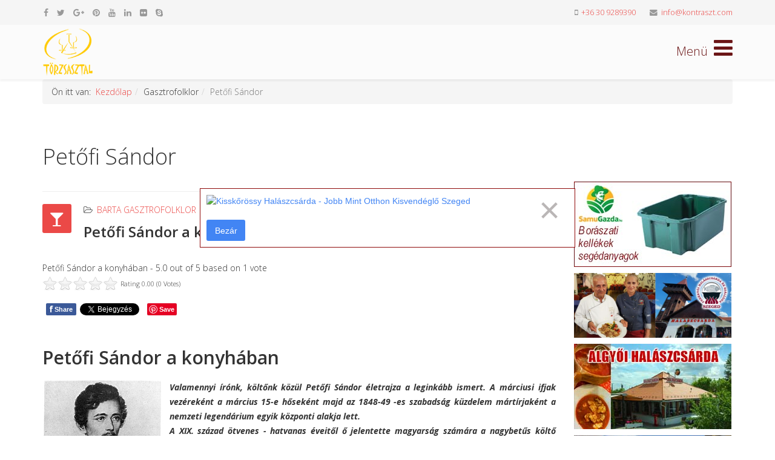

--- FILE ---
content_type: text/html; charset=utf-8
request_url: https://www.torzsasztal.com/gasztrofolklor/petofi-sandor-konyhaban.html
body_size: 14967
content:
<!DOCTYPE html>
<html xmlns="http://www.w3.org/1999/xhtml" xml:lang="hu-hu" lang="hu-hu" dir="ltr">
    <head>
        <meta http-equiv="X-UA-Compatible" content="IE=edge">
        <meta name="viewport" content="width=device-width, initial-scale=1">
                <!-- head -->
        <base href="https://www.torzsasztal.com/gasztrofolklor/petofi-sandor-konyhaban.html" />
	<meta http-equiv="content-type" content="text/html; charset=utf-8" />
	<meta name="keywords" content="Petőfi Sándor a konyhában Barta László" />
	<meta name="author" content="Horváth Zoltán" />
	<meta property="og:image" content="https://www.torzsasztal.com/images/gasztrofolklor/petofi1.jpg" />
	<meta property="og:title" content="Petőfi Sándor a konyhában " />
	<meta property="og:description" content="Petőfi Sándor a konyhában" />
	<meta name="description" content="Petőfi Sándor a konyhában" />
	<meta name="generator" content="Joomla! - Open Source Content Management" />
	<title>Petőfi Sándor</title>
	<link href="/images/favicon.png" rel="shortcut icon" type="image/vnd.microsoft.icon" />
	<link href="/favicon.ico" rel="shortcut icon" type="image/vnd.microsoft.icon" />
	<link href="https://www.torzsasztal.com/component/search/?Itemid=934&amp;format=opensearch" rel="search" title="Keresés Törzsasztal" type="application/opensearchdescription+xml" />
	<link href="/plugins/system/imagesizer/lbscripts/lightbox2/lightbox.css" rel="stylesheet" type="text/css" media="all" />
	<link href="https://www.torzsasztal.com/plugins/content/fastsocialshare/style/style.css" rel="stylesheet" type="text/css" />
	<link href="https://www.torzsasztal.com/media/plg_content_osembed/css/osembed.css?7178aad20a4973a4eef42fc1a0145061" rel="stylesheet" type="text/css" />
	<link href="/plugins/content/extravote/assets/extravote.css" rel="stylesheet" type="text/css" />
	<link href="/media/com_rstbox/css/engagebox.css?e91169df77985cf6020cfa3c330c8e17" rel="stylesheet" type="text/css" />
	<link href="//fonts.googleapis.com/css?family=Open+Sans:300,300italic,regular,italic,600,600italic,700,700italic,800,800italic&amp;subset=latin" rel="stylesheet" type="text/css" />
	<link href="/templates/shaper_helix3/css/bootstrap.min.css" rel="stylesheet" type="text/css" />
	<link href="/templates/shaper_helix3/css/font-awesome.min.css" rel="stylesheet" type="text/css" />
	<link href="/templates/shaper_helix3/css/legacy.css" rel="stylesheet" type="text/css" />
	<link href="/templates/shaper_helix3/css/template.css" rel="stylesheet" type="text/css" />
	<link href="/templates/shaper_helix3/css/presets/preset4.css" rel="stylesheet" type="text/css" class="preset" />
	<link href="/templates/shaper_helix3/css/custom.css" rel="stylesheet" type="text/css" />
	<link href="/templates/shaper_helix3/css/frontend-edit.css" rel="stylesheet" type="text/css" />
	<link href="/plugins/content/al_facebook_comments/assets/css/style.css" rel="stylesheet" type="text/css" />
	<style type="text/css">

		.eb-6 .eb-close:hover {
			color: rgba(184, 9, 9, 1) !important;
		}	
	body{font-family:Open Sans, sans-serif; font-weight:300; }h1{font-family:Open Sans, sans-serif; font-weight:300; }h2{font-family:Open Sans, sans-serif; font-weight:600; }h3{font-family:Open Sans, sans-serif; font-weight:normal; }h4{font-family:Open Sans, sans-serif; font-weight:normal; }h5{font-family:Open Sans, sans-serif; font-weight:800; }h6{font-family:Open Sans, sans-serif; font-weight:800; }#sp-top-bar{ background-color:#f5f5f5;color:#999999; }#sp-bottom{ background-color:#f5f5f5;padding:100px 0px; }
	</style>
	<script type="application/json" class="joomla-script-options new">{"csrf.token":"1be5e9a915da16ab31a4df45457fa324","system.paths":{"root":"","base":""}}</script>
	<script src="/media/jui/js/jquery.min.js?e91169df77985cf6020cfa3c330c8e17" type="text/javascript"></script>
	<script src="/media/jui/js/jquery-noconflict.js?e91169df77985cf6020cfa3c330c8e17" type="text/javascript"></script>
	<script src="/media/jui/js/jquery-migrate.min.js?e91169df77985cf6020cfa3c330c8e17" type="text/javascript"></script>
	<script src="/plugins/system/imagesizer/lbscripts/lightbox2/lightbox.min.js" type="text/javascript"></script>
	<script src="https://www.torzsasztal.com/media/plg_content_osembed/js/osembed.js?7178aad20a4973a4eef42fc1a0145061" type="text/javascript"></script>
	<script src="/plugins/content/extravote/assets/extravote.js" type="text/javascript"></script>
	<script src="http://connect.facebook.net/en_US/all.js#xfbml=1" type="text/javascript"></script>
	<script src="/media/system/js/caption.js?e91169df77985cf6020cfa3c330c8e17" type="text/javascript"></script>
	<script src="/media/system/js/core.js?e91169df77985cf6020cfa3c330c8e17" type="text/javascript"></script>
	<script src="/media/com_rstbox/js/vendor/velocity.js?e91169df77985cf6020cfa3c330c8e17" type="text/javascript"></script>
	<script src="/media/com_rstbox/js/vendor/velocity.ui.js?e91169df77985cf6020cfa3c330c8e17" type="text/javascript"></script>
	<script src="/media/com_rstbox/js/engagebox.js?e91169df77985cf6020cfa3c330c8e17" type="text/javascript"></script>
	<script src="/media/com_rstbox/js/legacy.js?e91169df77985cf6020cfa3c330c8e17" type="text/javascript"></script>
	<script src="/templates/shaper_helix3/js/bootstrap.min.js" type="text/javascript"></script>
	<script src="/templates/shaper_helix3/js/jquery.sticky.js" type="text/javascript"></script>
	<script src="/templates/shaper_helix3/js/main.js" type="text/javascript"></script>
	<script src="/templates/shaper_helix3/js/frontend-edit.js" type="text/javascript"></script>
	<script type="text/javascript">

				var ev_basefolder = '';
				var extravote_text=Array('Your browser does not support AJAX!','Loading','Thank you for voting!','You need to login to rate this item.','You have already rated this item.','(%s Votes)','(%s Vote)','Rating %s ');
			jQuery(function($){ initTooltips(); $("body").on("subform-row-add", initTooltips); function initTooltips (event, container) { container = container || document;$(container).find(".hasTooltip").tooltip({"html": true,"container": "body"});} });jQuery(window).on('load',  function() {
				new JCaption('img.caption');
			});
var sp_preloader = '0';

var sp_gotop = '1';

var sp_offanimation = 'default';

			function responsiveTables(){for(var e=document.querySelectorAll("table"),t=0;t<e.length;t++)if(e[t].scrollWidth>e[t].parentNode.clientWidth&&("div"!=e[t].parentNode.tagName.toLowerCase()||"res-div"!=e[t].parentNode.getAttribute("data-responsive"))){var r=document.createElement("div"),o=e[t].parentNode;r.appendChild(document.createTextNode("Csúsztassa a táblázatot balra ->")),r.appendChild(e[t].cloneNode(!0)),r.setAttribute("style","overflow-x:scroll;"),r.setAttribute("data-responsive","res-div"),o.replaceChild(r,e[t])}else if(e[t].scrollWidth<=e[t].parentNode.clientWidth&&"div"==e[t].parentNode.tagName.toLowerCase()&&"res-div"==e[t].parentNode.getAttribute("data-responsive")){var a=e[t].parentNode,d=a.parentNode;d.replaceChild(e[t].cloneNode(!0),a)}}window.addEventListener("resize",function(){responsiveTables()}),document.onreadystatechange=function(){"complete"==document.readyState&&responsiveTables()};
			
	</script>
	<meta property="og:image" content="http://www.torzsasztal.com///assets.pinterest.com/images/pidgets/pinit_fg_en_rect_red_20.png"/>
<meta property="og:url" content="https://www.torzsasztal.com/gasztrofolklor/petofi-sandor-konyhaban.html"/>
<meta property="og:title" content="Petőfi S&aacute;ndor a konyh&aacute;ban "/>
	<meta property="og:url" content="https://www.torzsasztal.com/gasztrofolklor/petofi-sandor-konyhaban.html" />
	<meta property="og:type" content="article" />
	<meta property="og:title" content="Petőfi Sándor a konyhában " />
	<meta property="og:description" content="Petőfi Sándor a konyhában Valamennyi írónk, költőnk közül Petőfi Sándor életrajza a leginkább ismert. A márciusi ifjak vezéreként a március 15-e hőseként m..." />
	<meta property="og:locale" content="en_US"/>
<meta property="og:site_name" content=""/>
<meta property="fb:admins" content=""/>
<meta property="fb:app_id" content=""/>

        <meta name="theme-color" content="#7B241C">


<!-- Google tag (gtag.js) -->
<script async src="https://www.googletagmanager.com/gtag/js?id=G-XY9G8XWEPV"></script>
<script>
  window.dataLayer = window.dataLayer || [];
  function gtag(){dataLayer.push(arguments);}
  gtag('js', new Date());

  gtag('config', 'G-XY9G8XWEPV');
</script>

    </head>

    <body class="site com-content view-article no-layout no-task itemid-934 hu-hu ltr  sticky-header layout-fluid off-canvas-menu-init">

        <div class="body-wrapper">
            <div class="body-innerwrapper">
                <section id="sp-top-bar"><div class="container"><div class="row"><div id="sp-top1" class="col-xs-12 col-sm-6 col-md-6"><div class="sp-column "><ul class="social-icons"><li><a target="_blank" href="https://www.facebook.com/BoraszatiGasztronomiaiMagazin/" aria-label="facebook"><i class="fa fa-facebook"></i></a></li><li><a target="_blank" href="https://twitter.com/kontraszt?lang=hu" aria-label="twitter"><i class="fa fa-twitter"></i></a></li><li><a target="_blank" href="https://plus.google.com/u/0/107477638944422812131" aria-label="google plus"><i class="fa fa-google-plus"></i></a></li><li><a target="_blank" href="https://hu.pinterest.com/kontraszt0/" aria-label="pinterest"><i class="fa fa-pinterest"></i></a></li><li><a target="_blank" href="https://www.youtube.com/user/kontraszt" aria-label="youtube"><i class="fa fa-youtube"></i></a></li><li><a target="_blank" href="https://www.linkedin.com/in/horv%C3%A1th-zolt%C3%A1n-239a971b/" aria-label="linkedin"><i class="fa fa-linkedin"></i></a></li><li><a target="_blank" href="https://www.flickr.com/photos/kontraszt/albums" aria-label="flickr"><i class="fa fa-flickr"></i></a></li><li><a href="skype:horvath65?chat" aria-label="skype"><i class="fa fa-skype"></i></a></li><li><a target="_blank" href="/fa-heart"><i class="fa fa"></i></a></li></ul></div></div><div id="sp-top2" class="col-xs-12 col-sm-6 col-md-6"><div class="sp-column "><ul class="sp-contact-info"><li class="sp-contact-mobile"><i class="fa fa-mobile" aria-hidden="true"></i> <a href="tel:+36309289390">+36 30 9289390</a></li><li class="sp-contact-email"><i class="fa fa-envelope" aria-hidden="true"></i> <a href="mailto:info@kontraszt.com">info@kontraszt.com</a></li></ul></div></div></div></div></section><header id="sp-header"><div class="container"><div class="row"><div id="sp-logo" class="col-xs-8 col-sm-3 col-md-3"><div class="sp-column "><div class="logo"><a href="/"><img class="sp-default-logo hidden-xs" src="/images/logo.png" alt="Törzsasztal"><img class="sp-default-logo visible-xs" src="/images/logo.png" alt="Törzsasztal"></a></div></div></div><div id="sp-menu" class="col-xs-4 col-sm-9 col-md-9"><div class="sp-column ">			<a id="offcanvas-toggler" aria-label="Helix Megamenu Options" href="#"><i class="fa fa-bars" title="Helix Megamenu Options"></i></a>
		</div></div></div></div></header><section id="sp-page-title"><div class="container"><div class="row"><div id="sp-title" class="col-sm-12 col-md-12"><div class="sp-column "><div class="sp-module "><div class="sp-module-content">
<ol class="breadcrumb">
	<span>Ön itt van: &#160;</span><li><a href="/" class="pathway">Kezdőlap</a></li><li>Gasztrofolklor</li><li class="active">Petőfi Sándor</li></ol>
</div></div></div></div></div></div></section><section id="sp-main-body"><div class="container"><div class="row"><div id="sp-component" class="col-sm-9 col-md-9"><div class="sp-column "><div id="system-message-container">
	</div>
<article class="item item-page" itemscope itemtype="http://schema.org/Article">
	<meta itemprop="inLanguage" content="hu-HU" />
		<div class="page-header">
		<h1> Petőfi Sándor </h1>
	</div>
	
	

	<div class="entry-header has-post-format">
		<span class="post-format"><i class="fa fa-glass"></i></span>
						<dl class="article-info">

		
			<dt class="article-info-term"></dt>	
				
			
			
							<dd class="category-name">
	<i class="fa fa-folder-open-o"></i>
				<a href="/gasztrofolklor/gasztronomiai-lexikon.html" itemprop="genre" data-toggle="tooltip" title="Cikk-kategória">Barta gasztrofolklor</a>	</dd>			
			
			
		
					
			
							<dd class="hits">
	<span class="fa fa-eye"></span>
	<meta itemprop="interactionCount" content="UserPageVisits:10166" />
	Találatok: 10166</dd>					
		

	</dl>
		
					<h2 itemprop="name">
									Petőfi Sándor a konyhában 							</h2>
												</div>

					
	
	<div class='richsnippetsvote'>
							<div itemscope itemtype='http://schema.org/Article'>
								<span itemprop='name'>Petőfi Sándor a konyhában </span> - <span itemprop='aggregateRating' itemscope itemtype='http://schema.org/AggregateRating'><span itemprop='ratingValue'>5.0</span> out of 
									<span itemprop='bestRating'>5</span>
								based on 
									<span itemprop='ratingCount'>1</span> vote</span> 
							</div>
						</div>

<div class="size-1 extravote">
  <span class="extravote-stars">
	<span id="rating_574_0" class="current-rating" style="width:0%;"></span>
      <span class="extravote-star"><a href="javascript:void(null)" onclick="javascript:JVXVote(574,0.5,0,0,'0',1,1,1);" title="0.5 out of 5" class="ev-5-stars">1</a></span>
      <span class="extravote-star"><a href="javascript:void(null)" onclick="javascript:JVXVote(574,1,0,0,'0',1,1,1);" title="1 out of 5" class="ev-10-stars">1</a></span>
      <span class="extravote-star"><a href="javascript:void(null)" onclick="javascript:JVXVote(574,1.5,0,0,'0',1,1,1);" title="1.5 out of 5" class="ev-15-stars">1</a></span>
      <span class="extravote-star"><a href="javascript:void(null)" onclick="javascript:JVXVote(574,2,0,0,'0',1,1,1);" title="2 out of 5" class="ev-20-stars">1</a></span>
      <span class="extravote-star"><a href="javascript:void(null)" onclick="javascript:JVXVote(574,2.5,0,0,'0',1,1,1);" title="2.5 out of 5" class="ev-25-stars">1</a></span>
      <span class="extravote-star"><a href="javascript:void(null)" onclick="javascript:JVXVote(574,3,0,0,'0',1,1,1);" title="3 out of 5" class="ev-30-stars">1</a></span>
      <span class="extravote-star"><a href="javascript:void(null)" onclick="javascript:JVXVote(574,3.5,0,0,'0',1,1,1);" title="3.5 out of 5" class="ev-35-stars">1</a></span>
      <span class="extravote-star"><a href="javascript:void(null)" onclick="javascript:JVXVote(574,4,0,0,'0',1,1,1);" title="4 out of 5" class="ev-40-stars">1</a></span>
      <span class="extravote-star"><a href="javascript:void(null)" onclick="javascript:JVXVote(574,4.5,0,0,'0',1,1,1);" title="4.5 out of 5" class="ev-45-stars">1</a></span>
      <span class="extravote-star"><a href="javascript:void(null)" onclick="javascript:JVXVote(574,5,0,0,'0',1,1,1);" title="5 out of 5" class="ev-50-stars">1</a></span>
  </span>
  <span class="extravote-info" id="extravote_574_0">Rating 0.00 (0 Votes)</span>
</div>
<div class="content_rating">
			<p class="unseen element-invisible" itemprop="aggregateRating" itemscope itemtype="https://schema.org/AggregateRating">
			Olvasóink értékelése:&#160;<span itemprop="ratingValue">5</span>&#160;/&#160;<span itemprop="bestRating">5</span>			<meta itemprop="ratingCount" content="1" />
			<meta itemprop="worstRating" content="1" />
		</p>
		<img src="/media/system/images/rating_star.png" alt="Csillag aktív" /><img src="/media/system/images/rating_star.png" alt="Csillag aktív" /><img src="/media/system/images/rating_star.png" alt="Csillag aktív" /><img src="/media/system/images/rating_star.png" alt="Csillag aktív" /><img src="/media/system/images/rating_star.png" alt="Csillag aktív" /></div>
<form method="post" action="https://www.torzsasztal.com/gasztrofolklor/petofi-sandor-konyhaban.html?hitcount=0" class="form-inline">
	<span class="content_vote">
		<label class="unseen element-invisible" for="content_vote_574">Kérjük, értékelje</label>
		<select id="content_vote_574" name="user_rating">
	<option value="1">1 &eacute;rt&eacute;kel&eacute;se</option>
	<option value="2">2 &eacute;rt&eacute;kel&eacute;se</option>
	<option value="3">3 &eacute;rt&eacute;kel&eacute;se</option>
	<option value="4">4 &eacute;rt&eacute;kel&eacute;se</option>
	<option value="5" selected="selected">5 &eacute;rt&eacute;kel&eacute;se</option>
</select>
		&#160;<input class="btn btn-mini" type="submit" name="submit_vote" value="Értékelés" />
		<input type="hidden" name="task" value="article.vote" />
		<input type="hidden" name="hitcount" value="0" />
		<input type="hidden" name="url" value="https://www.torzsasztal.com/gasztrofolklor/petofi-sandor-konyhaban.html?hitcount=0" />
		<input type="hidden" name="1be5e9a915da16ab31a4df45457fa324" value="1" />	</span>
</form>
				
	
			<div itemprop="articleBody">
		<div class="fastsocialshare_container fastsocialshare-align-left"><div class="fastsocialshare-subcontainer"><div class="fastsocialshare-share-fbl button_count">						<div id="fb-root"></div>
						<script>
						var loadAsyncDeferredFacebook = function() {
							(function(d, s, id) {
							  var js, fjs = d.getElementsByTagName(s)[0];
							  if (d.getElementById(id)) return;
							  js = d.createElement(s); js.id = id;
							  js.src = "//connect.facebook.net/hu_HU/sdk.js#xfbml=1&version=v2.5";
							  fjs.parentNode.insertBefore(js, fjs);
							}(document, 'script', 'facebook-jssdk'));
						}

				  		if (window.addEventListener)
							window.addEventListener("load", loadAsyncDeferredFacebook, false);
						else if (window.attachEvent)
							window.attachEvent("onload", loadAsyncDeferredFacebook);
						else
					  		window.onload = loadAsyncDeferredFacebook;
						</script>
				<div class="fb-like"
					data-href="https://www.torzsasztal.com/gasztrofolklor/petofi-sandor-konyhaban.html"
					data-layout="button_count"
                	data-width="100"
					data-action="like"
					data-show-faces="true"
					data-share="false">
				</div></div><div class="fastsocialshare-share-fbsh">
    					<a style="background-color:#3B5998; color:#FFFFFF !important;" onclick="window.open('https://www.facebook.com/sharer/sharer.php?u=https%3A%2F%2Fwww.torzsasztal.com%2Fgasztrofolklor%2Fpetofi-sandor-konyhaban.html','fbshare','width=480,height=100')" href="javascript:void(0)"><span>f</span><span>Share</span></a>
    					
						</div><div class="fastsocialshare-share-tw">
						<a href="https://twitter.com/share" class="twitter-share-button"  data-text="Petőfi S&aacute;ndor a konyh&aacute;ban " data-count="horizontal" data-via="" data-url="https://www.torzsasztal.com/gasztrofolklor/petofi-sandor-konyhaban.html" data-lang="hu">Tweet</a>
						</div>
						<script>
							var loadAsyncDeferredTwitter =  function() {
	            						var d = document;
	            						var s = 'script';
	            						var id = 'twitter-wjs';
					            		var js,fjs=d.getElementsByTagName(s)[0],p=/^http:/.test(d.location)?'http':'https';if(!d.getElementById(id)){
						        		js=d.createElement(s);js.id=id;js.src=p+'://platform.twitter.com/widgets.js';fjs.parentNode.insertBefore(js,fjs);}
					        		}
						
							if (window.addEventListener)
								window.addEventListener("load", loadAsyncDeferredTwitter, false);
							else if (window.attachEvent)
								window.attachEvent("onload", loadAsyncDeferredTwitter);
							else
								window.onload = loadAsyncDeferredTwitter;
						</script><div class="fastsocialshare-share-lin">
						<script type="text/javascript">
							var loadAsyncDeferredLinkedin =  function() {
								var po = document.createElement('script');
								po.type = 'text/javascript';
								po.async = true;
								po.src = 'https://platform.linkedin.com/in.js';
								po.innerHTML = 'lang: hu_HU';
								var s = document.getElementsByTagName('script')[0];
								s.parentNode.insertBefore(po, s);
							};
		
							 if (window.addEventListener)
							  window.addEventListener("load", loadAsyncDeferredLinkedin, false);
							else if (window.attachEvent)
							  window.attachEvent("onload", loadAsyncDeferredLinkedin);
							else
							  window.onload = loadAsyncDeferredLinkedin;
						</script>
						<script type="in/share" data-url="https://www.torzsasztal.com/gasztrofolklor/petofi-sandor-konyhaban.html" data-counter="right"></script>
						</div><div class="fastsocialshare-share-pinterest">
						<a href="//www.pinterest.com/pin/create/button/" data-pin-do="buttonBookmark"  data-pin-color="red"><img src="//assets.pinterest.com/images/pidgets/pinit_fg_en_rect_red_20.png" alt="Pin It" /></a>
						<script type="text/javascript">
							(function (w, d, load) {
							 var script, 
							 first = d.getElementsByTagName('SCRIPT')[0],  
							 n = load.length, 
							 i = 0,
							 go = function () {
							   for (i = 0; i < n; i = i + 1) {
							     script = d.createElement('SCRIPT');
							     script.type = 'text/javascript';
							     script.async = true;
							     script.src = load[i];
							     first.parentNode.insertBefore(script, first);
							   }
							 }
							 if (w.attachEvent) {
							   w.attachEvent('onload', go);
							 } else {
							   w.addEventListener('load', go, false);
							 }
							}(window, document, 
							 ['//assets.pinterest.com/js/pinit.js']
							));    
							</script>
						</div></div></div><h2>Petőfi Sándor a konyhában</h2>
<div style="text-align: justify;"><img class="imageleft1" style="margin-right: 10px; margin-bottom: 10px; float: left;" src="/images/gasztrofolklor/petofi1.jpg" alt="Petőfi Sándor, a márciusi ifjak vezére és a gasztronómia" width="200" height="160" /><em><strong>Valamennyi írónk, költőnk közül Petőfi Sándor életrajza a leginkább ismert. A márciusi ifjak vezéreként a március 15-e hőseként majd az 1848-49 -es szabadság küzdelem mártírjaként a nemzeti legendárium egyik központi alakja lett.</strong></em><br /><em><strong>A XIX. század&nbsp;ötvenes - hatvanas éveitől ő jelentette magyarság számára&nbsp;a nagybetűs költő fogalmát. Élete legalább annyira kultusz tárgya lett, mint költészete.</strong></em><br /><em><strong>Nagyjaink közül alig akad olyan, aki közömbös lenne kora gasztronómiája, vendéglátási kultúrája iránt.</strong></em></div>
<div style="text-align: justify;">&nbsp;</div>
<div>&nbsp;</div>
<div>&nbsp;</div>
 
<div class="video-container"><iframe src="https://www.youtube.com/embed/ENYWnhLT7ho" width="560" height="315" allowfullscreen="allowfullscreen" allow="accelerometer; autoplay; encrypted-media; gyroscope; picture-in-picture"></iframe></div>
<div style="text-align: justify;">&nbsp;</div>
<div style="text-align: justify;">Petőfit nem emlegetik a nagy innyencek között, de számos versében van említés ételről, italról, és étkezésről. Idézzük fel az ironikus, kicsit csipkelődő, kritikus szemű, jobbító szándékú tollforgatót, akinek mindenről megvolt a sajátos véleménye.<br />"Úti jegyzetek" című prózájában számos gasztronómiai témájú érdekességet találunk. Sok közötte olyan, hogy akár a ma vendéglátásáról is szólhatna. Nem olvasni olyan Petőfi életrajzot, amelyik, mint Főzőkanál Forgatót említené a költőt.<br />Ám erről is van adat. "Főztem kukoricagombócokat közlegénytársaim számára" Írja egy helyen katonáskodása idejéből.<br />Érdekes hogyan von párhuzamot, két egymástól témájában is nagyon különböző, számára elviselhetetlen között. <br />"Ha kritikusok nem volnának a világon, legjobban utálnám a tejfölös tormamártást, de így azoké az elsőség, s csak második helyet Foglal a tejfölös torma." <br />
<div>&nbsp;</div>
<div style="text-align: justify;">Soraiból az is kiderül, hogy Fölöttébb kedvelte a cigány muzsikát.<br />Így például a Fülek - Várgede - Hajnácskő vonalon, a fürdőben Csomai Jóska bandája Csermák és Lavotta dalokkal gyönyörködtették uzsonna idején. Ott halotta először az abban az időben és arrafelé annyira népszerű, úgynevezett Karancsalji nótát. <br />Különleges és szellemes, amit a Füleki kocsmáról megjegyzésre méltónak talál. Fülek sokáig volt a török kezében. "Ha naponként abból a borból kellett volna inniok, amelyet én itt a kocsmában ittam, fogadom, száz évvel korábban szabadult volna meg tőlük Fülek."<br />Kerényi Frigyeshez írott "Úti levelei" is igen tanulságosak kulináris és gasztronómia történeti szempontból is.<br />1847. május 13-án Füzesabonyban a következő kemény figyelmeztetést vetette papírra. "Szeretőmet, a franciákat, a túrós tésztát, és a rónaságot fülem hallatára ne gyalázza senki."<br />Nem éppen szívderítő sorokkal emlékezett meg a vidéki vendéglátásról.<br />"Ha az alföldön utazik az ember a sáron kívül még a korcsmárosokkal is, meggyűl a baja, Classicus nép az a magyar korcsmáros barátom.<br />Fizetned kell, hogy szóljon hozzád egy - két szót, enni pedig fizetségért sem ád. Nem a! Ha kérsz tőle valamit, azt mondja, hogy nincs, vagy ő biz ezért nem rak tüzet.<br />Így jártam Bihar megye két helységében Okányban és Kőrösladányban. Ettem is nem is, azt adtak, ami nekik tetszett, nem amit kértem, s azt is úgy tették elém, mintha Isten irgalmából adnák.<br />De nem bosszankodom, sőt jólesett, mert ebből is láttam, hogy a magyar restell szolgálni, hogy nem termett szolgálatra, az angyalát is!"<br />Később júliusban Királyhelmecen is rosszul járt a korcsmában.<br />Kocsisa kenyere és szalonnája adott éhségére enyhülést, mert ott csak innivalót tartottak az utasoknak.<br />Lesújtó volt a véleménye a beregszászi korcsmárosokról is.<br />Egyik - másik kritikája, azóta sem orvoslódott. A ma vendéglátósát vette célba tegnap? <br />Tállya és Mád környékén járva így fogalmazta meg a magyar bor dicséretét. "E városban, e-hegyeken laknak az öröm istenei, innen küldik szét a világba apostolaikat, a palackba zárt aranyszínű lángokat, hogy prédikálják a népeknek, miszerint-e föld nem a siralom völgye, mint a vallás tartja.<br />Különösen megkapó az az öngúny, amely Koltón 1847. szeptember 15-én kelt levelében olvasható. "Házasságom első éjét Nagybányán töltöttük a Fogadóban, nemhiába vagyok a csárdák költője". <br />Kedves ételeit a költői írásai mellett a rá vonatkozó visszaemlékezések is hitelesítik. Így például Farkas Balázs emlékezett meg Petőfivel 1849. március 26-án, Bánffyhunyadon történt találkozásuk kapcsán arról, hogy mindketten jó étvággyal több adag rostélyost ettek meg hagymával.<br />A költőnek a rostélyoshoz való jó viszonyát Egressy Béni is felemlíti megemlékezéseiben. Líránk és szabadságharcunk lánglelkű költőjéről sokan és sok helyen jegyezték fel, hogy az egyszerű, inkább népies ételeket kedvelte.<br />Ezt bizonyítja néhány ritkán idézett hiteles adat is. Deák Kálmán írta meg, a költő 1846 szeptemberi Szatmáron történt látogatásáról, <br />"sokszor Petőfi állapította meg az étlapot.<br />Legkedveltebb eledele a gulyás és a túrós csusza volt. Sokszor még reggelire is gulyást főzetett. De azért a kávét is megitta, az aludttejet pedig nagyon szerette. Más forrásokból ismerjük, hogy szívesen fogyasztotta a paprikás csirkét, viszont mint már szóltam róla utálta a tejfölös tormát.<br /><br />Leginkább a hasonló gondolkodásúak, barátok, írótársak társaságában szeretett vendéglőben étkezni. Bort mindig jó ízűen, de rendkívül mértékletesen fogyasztott. Ételeit az egyszerű természetes, házias konyhák készítményeiből válogatta.</div>
</div>
<div style="text-align: justify;">&nbsp;</div>
<div style="text-align: justify;">Barta László</div>
<div style="text-align: justify;">
<p><strong>Barta László gasztronómiai előadásainak irodalmi forrásjegyzéke:</strong></p>
<p>Draveczky Balázs: Történetek terített asztalokról és környékükről<br />Draveczky Balázs: Újabb történetek terített asztalokról és környékükről<br />Váncsa István szakácskönyve<br />Magyar Elek: Az ínyesmester nagy szakácskönyve<br />Kövi Pál: Erdélyi lakoma<br />Csemer Géza: Cigányok főztje<br />Láng György: Klasszikus magyar konyha</p>
</div><div class="fastsocialshare_container fastsocialshare-align-left"><div class="fastsocialshare-subcontainer"><div class="fastsocialshare-share-fbl button_count">						<div id="fb-root"></div>
						<script>
						var loadAsyncDeferredFacebook = function() {
							(function(d, s, id) {
							  var js, fjs = d.getElementsByTagName(s)[0];
							  if (d.getElementById(id)) return;
							  js = d.createElement(s); js.id = id;
							  js.src = "//connect.facebook.net/hu_HU/sdk.js#xfbml=1&version=v2.5";
							  fjs.parentNode.insertBefore(js, fjs);
							}(document, 'script', 'facebook-jssdk'));
						}

				  		if (window.addEventListener)
							window.addEventListener("load", loadAsyncDeferredFacebook, false);
						else if (window.attachEvent)
							window.attachEvent("onload", loadAsyncDeferredFacebook);
						else
					  		window.onload = loadAsyncDeferredFacebook;
						</script>
				<div class="fb-like"
					data-href="https://www.torzsasztal.com/gasztrofolklor/petofi-sandor-konyhaban.html"
					data-layout="button_count"
                	data-width="100"
					data-action="like"
					data-show-faces="true"
					data-share="false">
				</div></div><div class="fastsocialshare-share-fbsh">
    					<a style="background-color:#3B5998; color:#FFFFFF !important;" onclick="window.open('https://www.facebook.com/sharer/sharer.php?u=https%3A%2F%2Fwww.torzsasztal.com%2Fgasztrofolklor%2Fpetofi-sandor-konyhaban.html','fbshare','width=480,height=100')" href="javascript:void(0)"><span>f</span><span>Share</span></a>
    					
						</div><div class="fastsocialshare-share-tw">
						<a href="https://twitter.com/share" class="twitter-share-button"  data-text="Petőfi S&aacute;ndor a konyh&aacute;ban " data-count="horizontal" data-via="" data-url="https://www.torzsasztal.com/gasztrofolklor/petofi-sandor-konyhaban.html" data-lang="hu">Tweet</a>
						</div>
						<script>
							var loadAsyncDeferredTwitter =  function() {
	            						var d = document;
	            						var s = 'script';
	            						var id = 'twitter-wjs';
					            		var js,fjs=d.getElementsByTagName(s)[0],p=/^http:/.test(d.location)?'http':'https';if(!d.getElementById(id)){
						        		js=d.createElement(s);js.id=id;js.src=p+'://platform.twitter.com/widgets.js';fjs.parentNode.insertBefore(js,fjs);}
					        		}
						
							if (window.addEventListener)
								window.addEventListener("load", loadAsyncDeferredTwitter, false);
							else if (window.attachEvent)
								window.attachEvent("onload", loadAsyncDeferredTwitter);
							else
								window.onload = loadAsyncDeferredTwitter;
						</script><div class="fastsocialshare-share-lin">
						<script type="text/javascript">
							var loadAsyncDeferredLinkedin =  function() {
								var po = document.createElement('script');
								po.type = 'text/javascript';
								po.async = true;
								po.src = 'https://platform.linkedin.com/in.js';
								po.innerHTML = 'lang: hu_HU';
								var s = document.getElementsByTagName('script')[0];
								s.parentNode.insertBefore(po, s);
							};
		
							 if (window.addEventListener)
							  window.addEventListener("load", loadAsyncDeferredLinkedin, false);
							else if (window.attachEvent)
							  window.attachEvent("onload", loadAsyncDeferredLinkedin);
							else
							  window.onload = loadAsyncDeferredLinkedin;
						</script>
						<script type="in/share" data-url="https://www.torzsasztal.com/gasztrofolklor/petofi-sandor-konyhaban.html" data-counter="right"></script>
						</div><div class="fastsocialshare-share-pinterest">
						<a href="//www.pinterest.com/pin/create/button/" data-pin-do="buttonBookmark"  data-pin-color="red"><img src="//assets.pinterest.com/images/pidgets/pinit_fg_en_rect_red_20.png" alt="Pin It" /></a>
						<script type="text/javascript">
							(function (w, d, load) {
							 var script, 
							 first = d.getElementsByTagName('SCRIPT')[0],  
							 n = load.length, 
							 i = 0,
							 go = function () {
							   for (i = 0; i < n; i = i + 1) {
							     script = d.createElement('SCRIPT');
							     script.type = 'text/javascript';
							     script.async = true;
							     script.src = load[i];
							     first.parentNode.insertBefore(script, first);
							   }
							 }
							 if (w.attachEvent) {
							   w.attachEvent('onload', go);
							 } else {
							   w.addEventListener('load', go, false);
							 }
							}(window, document, 
							 ['//assets.pinterest.com/js/pinit.js']
							));    
							</script>
						</div></div></div><div id="fb-root"></div><script>(function(d, s, id) {
var js, fjs = d.getElementsByTagName(s)[0];
if (d.getElementById(id)) return;
js = d.createElement(s); js.id = id;
js.src = "//connect.facebook.net/en_US/all.js#xfbml=1&appId=";
fjs.parentNode.insertBefore(js, fjs);
}(document, 'script', 'facebook-jssdk'));</script><div class="al_comments_container"><div class="al_comments_box"><fb:comments href="https://www.torzsasztal.com/gasztrofolklor/petofi-sandor-konyhaban.html" num_posts="10" width="550" colorscheme="light"></fb:comments></div><div id="al_link20" style="font-size:9px;"><a href="http://www.alexlopezit.com/facebook-comments-plugin-for-joomla" title="Facebook Social Comments"><strong>Facebook Social Comments</strong></a></div></div>	</div>
<div class="hirdetes">
<script async src="//pagead2.googlesyndication.com/pagead/js/adsbygoogle.js"></script>
<ins class="adsbygoogle"
     style="display:block"
     data-ad-format="autorelaxed"
     data-ad-client="ca-pub-4400937752181474"
     data-ad-slot="4975757606"></ins>
<script>
     (adsbygoogle = window.adsbygoogle || []).push({});
</script>
</div>
	
						<div class="tags">
	    <span>Tags: </span>
																	<a href="/component/tags/tag/petofi-sandor.html" class="" rel="tag">Petőfi Sándor</a>,																				<a href="/component/tags/tag/uti-jegyzetek.html" class="" rel="tag">Úti jegyzetek</a>						</div>
	
	<ul class="pager pagenav">
	<li class="previous">
		<a class="hasTooltip" title="Jókai Mór és a gasztronómia" aria-label="Előző cikk: Jókai Mór és a gasztronómia" href="/barta-gasztrofolklor/jokai-mor-gasztronomia.html" rel="prev">
			<span class="icon-chevron-left" aria-hidden="true"></span> <span aria-hidden="true">Előző</span>		</a>
	</li>
	<li class="next">
		<a class="hasTooltip" title="A tarhonya a magyar konyhában" aria-label="Következő cikk: A tarhonya a magyar konyhában" href="/barta-gasztrofolklor/tarhonya.html" rel="next">
			<span aria-hidden="true">Tovább</span> <span class="icon-chevron-right" aria-hidden="true"></span>		</a>
	</li>
</ul>
				
	
	
			<div class="article-footer-wrap">
			<div class="article-footer-top">
					<dd class="post_rating" id="post_vote_574">
		Rating: <div class="voting-symbol sp-rating">
			<span class="star active" data-number="5"></span><span class="star active" data-number="4"></span><span class="star active" data-number="3"></span><span class="star active" data-number="2"></span><span class="star active" data-number="1"></span>		</div>
		<span class="ajax-loader fa fa-spinner fa-spin"></span>
		<span class="voting-result">( 1 Rating )</span>
</dd>
				














			</div>
			<div id="sp-comments"></div>		</div>
	
</article></div></div><div id="sp-right" class="col-sm-3 col-md-3"><div class="sp-column class2"><div class="sp-module "><div class="sp-module-content">

<div class="custom"  >
	<p>&nbsp;</p>
<div class="fb-page" data-href="https://www.facebook.com/BoraszatiGasztronomiaiMagazin/" data-width="260" data-small-header="false" data-adapt-container-width="true" data-hide-cover="false" data-show-facepile="true">
<blockquote class="fb-xfbml-parse-ignore" cite="https://www.facebook.com/BoraszatiGasztronomiaiMagazin/"><a href="https://www.facebook.com/BoraszatiGasztronomiaiMagazin/">Borászati és Gasztronómiai Magazin</a></blockquote>
</div></div>
</div></div><div class="sp-module "><div class="sp-module-content">

<div class="custom"  >
	<p><a href="https://samugazda.hu/boraszat"><img src="/images/bannerek-2021/samugazda-boraszati-banner.jpg" alt="samugazda boraszati banner" width="260" height="141" /></a></p>
<p><a href="http://www.fehertoihalaszcsarda.hu/"><img src="/images/bannerek-2021/fehertoi-halaszcsarda.jpg" alt="Fehértói Halászcsárda" width="260" height="141" /></a></p>
<p><a href="https://www.algyoihalaszcsarda.hu/"><img src="/images/bannerek-2021/algyoi-halaszcsarda.jpg" alt="Algyői Halászcsárda" width="260" height="141" /></a></p>
<p><a href="https://www.jobbmintotthonkisvendeglo.hu/"><img src="/images/bannerek-2021/jobb-mint-otthon.jpg" alt="Jobb Miint Otthon Kisvendéglő és Halászcsárda Szeged" /></a></p>
<p><a href="http://www.kiskorossyhalaszcsarda.hu/"><img src="/images/bannerek-2021/kiskorossy-halaszcsarda-szeged.jpg" alt="Kiskőrössy Halászcsárda Szeged" /></a></p>
<p><a href="http://www.illespanzio-vadaszetterem.hu/"><img src="/images/bannerek-2021/stuszi-vadasz-etterem-szeged.jpg" alt="Stüszi Vadász Étterem Szeged" /></a></p>
<p><a href="https://aranyhaletterem-szeged.hu/"><img src="/images/bannerek-2021/aranyhal-etterem.jpg" alt="Stüszi Vadász Étterem Szeged" /></a></p>
<p><a href="https://www.sotarto-halaszcsarda.hu/"><img src="/images/bannerek-2021/roosevelt-teri-halaszcsarda.jpg" alt="Stüszi Vadász Étterem Szeged" /></a></p></div>
</div></div></div></div></div></div></section><section id="sp-bottom"><div class="container"><div class="row"><div id="sp-bottom1" class="col-sm-6 col-md-3"><div class="sp-column "><div class="sp-module "><h3 class="sp-module-title">Vendéglátóhelyek</h3><div class="sp-module-content"><ul class="nav menu">
<li class="item-871">		<a  href="/vendeglatohelyek/algyoi-halaszcsarda-szeged-algyo.html"  > Algyői Halászcsárda</a></li><li class="item-743">		<a  href="/vendeglatohelyek/aranyhal-etterem.html"  > Aranyhal Étterem</a></li><li class="item-747">		<a  href="/vendeglatohelyek/fehertoi-halaszcsarda.html"  > Fehértói Halászcsárda</a></li><li class="item-749">		<a  href="/vendeglatohelyek/illes-panzio-stuszi-vadasz-etterem.html"  > Illés Panzió - Stüszi Vadász Étterem</a></li><li class="item-750">		<a  href="/vendeglatohelyek/jobbmintotthon-kisvendeglo-szeged.html"  > Jobb Mint Otthon Kisvendéglő</a></li><li class="item-752">		<a  href="/vendeglatohelyek/kiskorossy-halaszcsarda-szeged.html"  > Kisskőrössy Halászcsárda</a></li><li class="item-754">		<a  href="/vendeglatohelyek/roosevelt-teri-halaszcsarda-szeged.html"  > Roosevelt téri Halászcsárda</a></li><li class="item-756">		<a  href="/vendeglatohelyek/sajgo-panzio-tolcsva.html"  > Sajgó Pince és Panzió Tolcsva</a></li><li class="item-789">		<a  href="/vendelatohelyek/szent-istvan-etterem-es-borozo-szeged.html"  > Szent István Étterem Szeged</a></li></ul>
</div></div></div></div><div id="sp-bottom2" class="col-sm-6 col-md-3"><div class="sp-column "><div class="sp-module "><h3 class="sp-module-title">Gasztronómiai rendezvények</h3><div class="sp-module-content"><ul class="nav menu">
<li class="item-551"><a href="/nemzetkoezi-tiszai-halfesztival.html" > Nemzetközi Tiszai Halfesztivál</a></li><li class="item-552"><a href="/bajai-halfozo-fesztival.html" > Bajai Halfőző Fesztivál</a></li><li class="item-553"><a href="/szegedi-borfesztival.html" > Szegedi Borfesztivál</a></li><li class="item-554"><a href="/villanyi-vorosborfesztival.html" > Villányi vörösborfesztivál</a></li><li class="item-555"><a href="/tolcsvai-borfesztival.html" > Tolcsvai Borfesztivál</a></li><li class="item-556"><a href="/budapesti-borfesztival.html" > Budapesti Borfesztivál</a></li><li class="item-790"><a href="/bekescsabai-kolbasz-fesztival.html" > Békéscsabai Kolbász Fesztivál</a></li></ul>
</div></div></div></div><div id="sp-bottom3" class="col-sm-6 col-md-3"><div class="sp-column "><div class="sp-module "><h3 class="sp-module-title">Videó receptek</h3><div class="sp-module-content"><ul class="nav menu">
<li class="item-762">		<a  href="/frankosagok/hal-receptek.html"  > Hal receptek</a></li><li class="item-763">		<a  href="/frankosagok/szarnyas-receptek.html"  > Szárnyas receptek</a></li><li class="item-764">		<a  href="/frankosagok/grill-receptek.html"  > Grill receptek</a></li><li class="item-765">		<a  href="/frankosagok/barany-receptek.html"  > Bárány receptek</a></li><li class="item-767">		<a  href="/vadreceptek"  > Vadreceptek</a></li></ul>
</div></div></div></div><div id="sp-bottom4" class="col-sm-6 col-md-3"><div class="sp-column "><div class="sp-module "><h3 class="sp-module-title">Törzsasztal ajánlata</h3><div class="sp-module-content"><ul class="nav menu">
<li class="item-725"><a href="/szoleszet-boraszat.html" > Szőlészet, borászat</a></li><li class="item-726"><a href="/a-szodaviz-szikviz-toertenete.html" > A szódavíz, szikvíz története</a></li><li class="item-727"><a href="/endrei-judit-sztardieta.html" > Endrei Judit: Sztárdiéta</a></li><li class="item-728"><a href="/jancsi-bacsi-szakacskoenyve.html" > Jancsi bácsi szakácskönyve</a></li><li class="item-729"><a href="/borkostolok-borvacsorak_216.html" > Borkóstolók, borvacsorák</a></li><li class="item-730">		<a  href="http://www.halfesztival.hu"  > Szegedi Halfesztivál</a></li><li class="item-820"><a href="/magyar-izek.html" > Magyar ízek</a></li></ul>
</div></div><div class="sp-module "><div class="sp-module-content">

<div class="custom"  >
	<a href="https://www.youtube.com/watch?v=pAzEY1MfXrQ&list=PLUcG_HaoQWoHWTvyiceUaQ-9FpehWdDAD" 
   target="_blank" 
   title="Smooth Jazz rádió - Folyamatos lejátszás">
   ▶ Smooth Jazz Rádió Indítása (Folyamatos)
</a></div>
</div></div></div></div></div></div></section><footer id="sp-footer"><div class="container"><div class="row"><div id="sp-footer1" class="col-sm-12 col-md-12"><div class="sp-column "><span class="sp-copyright">©2026 Kontraszt Web és Videó Stúdió Szeged. All Rights Reserved.</span></div></div></div></div></footer>            </div> <!-- /.body-innerwrapper -->
        </div> <!-- /.body-innerwrapper -->

        <!-- Off Canvas Menu -->
        <div class="offcanvas-menu">
            <a href="#" class="close-offcanvas" aria-label="Close"><i class="fa fa-remove" aria-hidden="true" title="HELIX_CLOSE_MENU"></i></a>
            <div class="offcanvas-inner">
                                  <div class="sp-module "><h3 class="sp-module-title">Keresés</h3><div class="sp-module-content"><div class="search">
	<form action="/gasztrofolklor/petofi-sandor-konyhaban.html" method="post">
		<input name="searchword" id="mod-search-searchword" maxlength="200"  class="inputbox search-query" type="text" size="20" placeholder="Keresés..." />		<input type="hidden" name="task" value="search" />
		<input type="hidden" name="option" value="com_search" />
		<input type="hidden" name="Itemid" value="934" />
	</form>
</div>
</div></div><div class="sp-module "><div class="sp-module-content"><ul class="nav menu">
<li class="item-842  deeper parent">	<a class="nav-header ">Kapcsolat/Magunkról</a>
<span class="offcanvas-menu-toggler collapsed" data-toggle="collapse" data-target="#collapse-menu-842"><i class="open-icon fa fa-angle-down"></i><i class="close-icon fa fa-angle-up"></i></span><ul class="collapse" id="collapse-menu-842"><li class="item-843"><a href="/kapcsolat-magunkrol/kapcsolat.html" > Kapcsolat</a></li><li class="item-844">		<a  href="/magunkrol.html"  > Magunkról</a></li><li class="item-845">		<a  href="/mediaajanlat.html"  > Média ajánlat</a></li><li class="item-856">		<a href="/adatkezeles.pdf" rel="noopener noreferrer" target="_blank" > Adatkezelési tájékoztató</a></li></ul></li><li class="item-571  divider deeper parent"><a class="separator ">Hírek, programok</a>
<span class="offcanvas-menu-toggler collapsed" data-toggle="collapse" data-target="#collapse-menu-571"><i class="open-icon fa fa-angle-down"></i><i class="close-icon fa fa-angle-up"></i></span><ul class="collapse" id="collapse-menu-571"><li class="item-875">		<a  href="/hirek.html"  > Hírek</a></li><li class="item-574"><a href="/hirek-programok/programajanlo.html" > Programajánló</a></li><li class="item-573"><a href="/hirek-programok/borvacsorak-borkostolok-2011.html" > Borvacsorák, borkóstolók</a></li></ul></li><li class="item-576  divider deeper parent"><a class="separator ">Borászat</a>
<span class="offcanvas-menu-toggler collapsed" data-toggle="collapse" data-target="#collapse-menu-576"><i class="open-icon fa fa-angle-down"></i><i class="close-icon fa fa-angle-up"></i></span><ul class="collapse" id="collapse-menu-576"><li class="item-824">		<a  href="/boraszatok/boraszatok.html"  > Borászatok</a></li><li class="item-581"><a href="/boraszat/szoleszet-boraszat.html" > Szőlészet - borászat</a></li><li class="item-588"><a href="/boraszat/boraszatok-weboldalai.html" > Borászatok weboldalai</a></li><li class="item-577"><a href="/boraszat/bor.html" > A bor</a></li><li class="item-578"><a href="/boraszat/borvidekek.html" > Borvidékek</a></li><li class="item-580"><a href="/boraszat/magyar-bor-tortenete.html" > A magyar bor története</a></li><li class="item-582"><a href="/boraszat/borkostolo-videok.html" > Borkostoló videók</a></li><li class="item-583"><a href="/boraszat/ev-bortermeloi.html" > Az Év Bortermelői</a></li><li class="item-584"><a href="/boraszat/borkezelo-anyagok.html" > Borkezelő anyagok</a></li><li class="item-585"><a href="/boraszat/bakonyi-karoly-szolonemesito.html" > Bakonyi Károly szőlőnemesítő</a></li><li class="item-587"><a href="/boraszat/babarczi-kadarmester.html" > Az utólsó alföldi kádármester</a></li><li class="item-589"><a href="/boraszat/bor-abc.html" > Bor ABC</a></li><li class="item-590">		<a  href="/borismereti-tanfolyam.html"  > Borismereti tanfolyam (ingyenes)</a></li><li class="item-961"><a href="/boraszat/bordalok.html" > Bordalok</a></li><li class="item-991"><a href="/boraszat/boraszati-segedeszkozok.html" > Borászati segédeszközök</a></li></ul></li><li class="item-592">		<a  href="/vendeglatohelyek/vendeglatohelyek-ettermek-hotelek-panziok.html"  > Vendéglátóhelyek</a></li><li class="item-593  divider deeper parent"><a class="separator ">Gasztronómia</a>
<span class="offcanvas-menu-toggler collapsed" data-toggle="collapse" data-target="#collapse-menu-593"><i class="open-icon fa fa-angle-down"></i><i class="close-icon fa fa-angle-up"></i></span><ul class="collapse" id="collapse-menu-593"><li class="item-594">		<a  href="/gasztrofolklor/gasztronomiai-lexikon.html"  > A gasztronómia hagyományai</a></li><li class="item-595">		<a  href="/horvath-dezso"  > A magyar vendéglátás története</a></li><li class="item-596"><a href="/gasztronomia/magyar-izek.html" > Magyar ízek</a></li><li class="item-597">		<a  href="/endrei-judit-sztar-dieta.html"  > Endrei Judit: Sztárdiéta</a></li><li class="item-599">		<a  href="/neves-vendeglatosok.html"  > Neves vendéglátósok</a></li><li class="item-600">		<a  href="/hungarikumok-kulinaria/szodaviz-szikviz-tortenete.html"  > A szóda, szikvíz története</a></li><li class="item-601">		<a  href="/feng-shui-konyha.html"  > Feng Shui és a konyha</a></li><li class="item-602">		<a  href="/gasztronomiai-konyvajanlo.html"  > Könyvajánló</a></li><li class="item-604"><a href="/gasztronomia/fogyokura-tippek.html" > Fogyókúrás tippek</a></li><li class="item-858">		<a  href="/sef-laszlo"  > Séf László receptjei</a></li><li class="item-989"><a href="/gasztronomia/pizza.html" > Pizza</a></li></ul></li><li class="item-606  divider deeper parent"><a class="separator ">Kulinária</a>
<span class="offcanvas-menu-toggler collapsed" data-toggle="collapse" data-target="#collapse-menu-606"><i class="open-icon fa fa-angle-down"></i><i class="close-icon fa fa-angle-up"></i></span><ul class="collapse" id="collapse-menu-606"><li class="item-608">		<a  href="/tea-fogyasztas-tortenete.html"  > Tea</a></li><li class="item-609"><a href="/kulinaria/fuszerek.html" > Fűszerek</a></li><li class="item-612"><a href="/kulinaria/pacal.html" > Pacal</a></li><li class="item-613"><a href="/kulinaria/gyomorkeseruk.html" > Gyomorkeserűk</a></li><li class="item-614"><a href="/kulinaria/csokolade.html" > Csokoládé</a></li><li class="item-615"><a href="/kulinaria/must.html" > A must</a></li><li class="item-849">		<a  href="/sajtok.html"  > Sajtok</a></li><li class="item-852"><a href="/kulinaria/palinkak.html" > Pálinka</a></li><li class="item-855">		<a  href="/kolbasz-szalami/kolbasz-szalami.html"  > Kolbász, szalámi</a></li><li class="item-988"><a href="/kulinaria/hidegen-sajtolt-olajok.html" > Hidegen sajtolt olajok</a></li></ul></li><li class="item-616  divider deeper parent"><a class="separator ">Receptek</a>
<span class="offcanvas-menu-toggler collapsed" data-toggle="collapse" data-target="#collapse-menu-616"><i class="open-icon fa fa-angle-down"></i><i class="close-icon fa fa-angle-up"></i></span><ul class="collapse" id="collapse-menu-616"><li class="item-617">		<a  href="/frankosagok/receptek.html"  > Frankóságok</a></li><li class="item-619"><a href="/receptek/jancsibacsi-receptjei.html" > Jancsi bácsi receptjei</a></li><li class="item-620">		<a  href="http://margit2.uw.hu/"  > Margit receptjei</a></li><li class="item-621">		<a  href="/virtualis-plebania/receptek-virtualis-plebania.html"  > Receptek a virtuális plébániáról</a></li><li class="item-622">		<a  href="http://www.lacibacsi.hu/"  > Laci bácsi receptjei</a></li><li class="item-623">		<a  href="/koezepkori-szakacskonyv/kozepkori-szakacskonyv.html"  > Középkori szakácskönyv</a></li><li class="item-624"><a href="/receptek/recept.html" > Recept</a></li><li class="item-625">		<a  href="/kinai-receptek"  > Kínai receptek</a></li><li class="item-626">		<a  href="/nepszeru-receptek/"  > Népszerű receptek</a></li><li class="item-627">		<a  href="/receptvarazs.html"  > Recept varázs</a></li><li class="item-628">		<a  href="/sutemeny-edesseg-recept"  > Sütemény, édesség receptek</a></li><li class="item-629">		<a  href="/ronay-kuria-etterem-bastya-etterem-receptek"  > Szöllősi - receptek</a></li><li class="item-883">		<a  href="/vadreceptek"  > Vadreceptek</a></li><li class="item-965">		<a  href="/sef-laszlo.html"  > Chef Laszlo receptjei </a></li><li class="item-970"><a href="/receptek/vegan-receptek.html" > Vegán receptek</a></li></ul></li><li class="item-631  deeper parent"><a href="/boraszati-gasztronomiai-fesztivalok.html" > Gasztronómiai fesztiválok</a><span class="offcanvas-menu-toggler collapsed" data-toggle="collapse" data-target="#collapse-menu-631"><i class="open-icon fa fa-angle-down"></i><i class="close-icon fa fa-angle-up"></i></span><ul class="collapse" id="collapse-menu-631"><li class="item-632"><a href="/boraszati-gasztronomiai-fesztivalok/tiszai-halfesztival-szeged.html" > Tiszai Halfesztivál Szeged</a></li><li class="item-633"><a href="/boraszati-gasztronomiai-fesztivalok/bajai-halfozo-fesztival.html" > Bajai Halfőző Fesztivál</a></li><li class="item-634"><a href="/boraszati-gasztronomiai-fesztivalok/szegedi-borfesztival.html" > Szegedi Borfesztivál</a></li><li class="item-635"><a href="/boraszati-gasztronomiai-fesztivalok/magyarok-nagy-asztala.html" > Magyarok Nagy Asztala</a></li><li class="item-636"><a href="/boraszati-gasztronomiai-fesztivalok/villanyi-vorosbor-fesztival.html" > Villányi Vörösbor Fesztivál</a></li><li class="item-637"><a href="/boraszati-gasztronomiai-fesztivalok/tolcsvai-borfesztival.html" > Tolcsvai Borfesztivál</a></li><li class="item-638"><a href="/boraszati-gasztronomiai-fesztivalok/budapesti-nemzetkozi-bor-es-pezsgofesztival.html" > Budapesti Bor- és Pezsgőfesztivál</a></li><li class="item-639"><a href="/boraszati-gasztronomiai-fesztivalok/budapesti-palinkafesztival.html" > Budapesti Pálinkafesztivál</a></li><li class="item-640"><a href="/boraszati-gasztronomiai-fesztivalok/gyulai-palinkafesztival.html" > Gyulai Pálinkafesztivál</a></li><li class="item-641"><a href="/boraszati-gasztronomiai-fesztivalok/csabai-kolbaszfesztival.html" > Csabai Kolbászfesztivál</a></li></ul></li><li class="item-643  divider deeper parent"><a class="separator ">Idegenforgalmi adatbázis</a>
<span class="offcanvas-menu-toggler collapsed" data-toggle="collapse" data-target="#collapse-menu-643"><i class="open-icon fa fa-angle-down"></i><i class="close-icon fa fa-angle-up"></i></span><ul class="collapse" id="collapse-menu-643"><li class="item-878">		<a  href="/balaton-latnivaloi/balaton-nevezetessegei/balaton-latnivaloi.html"  > Balaton</a></li><li class="item-645"><a href="/idegenforgalmi-adatbazis/baranya-megye-nevezetessegei.html" > Baranya megye</a></li><li class="item-646">		<a  href="/budapest-latnivaloi/budapest-nevezetessegei.html"  > Budapest nevezetességei</a></li><li class="item-647">		<a  href="/eger-latnivaloi/eger-nevezetesegei.html"  > Eger</a></li><li class="item-648">		<a  href="/szeged-latnivaloi/szeged-idegenforgalmi-latnivaloi-nevezetessegei.html"  > Szeged nevezetességei</a></li><li class="item-649">		<a  href="/tokaj-latnivaloi/tokaj-hegyalja-tortenete-latnivaloi.html"  > Tokaj</a></li></ul></li><li class="item-650  divider deeper parent"><a class="separator ">Jeles ünnepeink</a>
<span class="offcanvas-menu-toggler collapsed" data-toggle="collapse" data-target="#collapse-menu-650"><i class="open-icon fa fa-angle-down"></i><i class="close-icon fa fa-angle-up"></i></span><ul class="collapse" id="collapse-menu-650"><li class="item-651">		<a  href="/barta-gasztrofolklor/farsangi-nepszokasok-etelek.html"  > Farsangi népszokások, receptek</a></li><li class="item-652">		<a  href="/gasztrofolklor/husveti-nepszokasok-etelek-receptek-locsoloversek.html"  > Húsvéti népszokások, receptek</a></li><li class="item-653">		<a  href="/gasztrofolklor/karacsonyi-nepszokasok-etelek-receptek.html"  > Márton napi népszokások, receptek</a></li><li class="item-654">		<a  href="/gasztrofolklor/karacsonyi-nepszokasok-etelek-receptek.html"  > Karácsonyi népszokások, receptek</a></li></ul></li><li class="item-962"><a href="/vendeglato-marketing.html" > Vendéglátó marketing</a></li><li class="item-972"><a href="/sitemap.html" > Oldaltérkép</a></li></ul>
</div></div>
                            </div> <!-- /.offcanvas-inner -->
        </div> <!-- /.offcanvas-menu -->

        <div id="fb-root"></div>
<script>(function(d, s, id) {
  var js, fjs = d.getElementsByTagName(s)[0];
  if (d.getElementById(id)) return;
  js = d.createElement(s); js.id = id;
  js.src = "//connect.facebook.net/hu_HU/sdk.js#xfbml=1&version=v2.10";
  fjs.parentNode.insertBefore(js, fjs);
}(document, 'script', 'facebook-jssdk'));</script>

<!-- Global site tag (gtag.js) - Google Analytics -->
<script async src="https://www.googletagmanager.com/gtag/js?id=UA-586497-1"></script>
<script>
window.dataLayer = window.dataLayer || [];
function gtag(){dataLayer.push(arguments);}
gtag('js', new Date());

gtag('config', 'UA-586497-1');
</script>

        
        
        <!-- Preloader -->
        

        <!-- Go to top -->
                    <a href="javascript:void(0)" class="scrollup" aria-label="Go To Top">&nbsp;</a>
        
          
         



          
          
          
          
        
          
          
    
<div data-id="6" 
	class="eb-inst eb-hide eb-6 eb-center eb-custom "
	data-options='{"trigger":"onPageLoad","trigger_selector":null,"delay":2000,"scroll_depth":"percentage","scroll_depth_value":80,"firing_frequency":1,"reverse_scroll_close":false,"threshold":0,"close_out_viewport":false,"exit_timer":1000,"idle_time":10000,"animation_open":"transition.slideUpIn","animation_close":"transition.fadeOut","animation_duration":300,"backdrop":false,"backdrop_color":"rgba(0, 0, 0, 0.5)","backdrop_click":true,"disable_page_scroll":false,"test_mode":false,"debug":false,"ga_tracking":false,"ga_tracking_id":0,"ga_tracking_label":null}'
	data-type='popup'
		>

	
	<div class="eb-dialog " style="max-width:620px;background-color:rgba(255, 255, 255, 1);color:rgba(51, 51, 51, 1);border:solid 1px rgba(143, 10, 10, 1);padding:10px;" role="dialog" tabindex="-1">
		
		
<button type="button" data-ebox-cmd="close" class="eb-close" aria-label="Close" style="color:rgba(186, 182, 182, 1);font-size:60px">
			<span aria-hidden="true">&times;</span>
	</button>
	
	
		<div class="eb-container">
						<div class="eb-content">
				<div class="eb">
<p class="eb-p"><a href="https://www.algyoihalaszcsarda.hu"><img src="https://www.szegediwiw.hu/images/banners/banner-2022.jpg" alt="Kisskőrössy Halászcsárda - Jobb Mint Otthon Kisvendéglő Szeged" /></a></p>
<button class="eb-btn eb-btn-primary" data-ebox-cmd="close">Bezár</button></div>			</div>
		</div>
			</div>	
</div></body>
</html>

--- FILE ---
content_type: text/html; charset=utf-8
request_url: https://www.google.com/recaptcha/api2/aframe
body_size: 267
content:
<!DOCTYPE HTML><html><head><meta http-equiv="content-type" content="text/html; charset=UTF-8"></head><body><script nonce="G2Fju-pWo0N4H3wmDt0rCQ">/** Anti-fraud and anti-abuse applications only. See google.com/recaptcha */ try{var clients={'sodar':'https://pagead2.googlesyndication.com/pagead/sodar?'};window.addEventListener("message",function(a){try{if(a.source===window.parent){var b=JSON.parse(a.data);var c=clients[b['id']];if(c){var d=document.createElement('img');d.src=c+b['params']+'&rc='+(localStorage.getItem("rc::a")?sessionStorage.getItem("rc::b"):"");window.document.body.appendChild(d);sessionStorage.setItem("rc::e",parseInt(sessionStorage.getItem("rc::e")||0)+1);localStorage.setItem("rc::h",'1769596582487');}}}catch(b){}});window.parent.postMessage("_grecaptcha_ready", "*");}catch(b){}</script></body></html>

--- FILE ---
content_type: text/css
request_url: https://www.torzsasztal.com/templates/shaper_helix3/css/custom.css
body_size: 1330
content:
@charset "utf-8";
/* CSS Document */
a#offcanvas-toggler:before {content: "Menü"; margin-right: 10px; color: #6b1516}

@media only screen and (max-width: 600px) {


a#offcanvas-toggler:before {content: ""; margin-right: 10px; color: #6b1516}
}

/* lenyíló menük a gomb teljes szélességében kattinthatóak */
.offcanvas-menu .offcanvas-inner .sp-module ul > li .offcanvas-menu-toggler {width: 100%;
text-align: right;}

img {display:inline!important}
iframe {
    padding: 0;
    margin: 0;
  border:none;
}

.entry-header {

    position: relative;
    margin-bottom: 15px!important;
}


#sp-main-body {

    padding: 0px 0!important;

}


/*Átlátszó menü sáv*/
#sp-header {

background: rgba(250, 250, 250, 0.7);
}

#sp-header.menu-fixed {background: rgba(250, 250, 250, 0.95)}

.sticky-header {background: rgba(255, 0, 0, 0)!important;

}

.nav-placeholder {background: rgba(0, 0, 0, 0);}



.sp-megamenu-parent >li >a,
.sp-megamenu-parent >li >span {
  display: inline-block;
  padding: 0 15px;
  line-height: 90px;
  font-size: 16px;
  font-weight: bold;
  text-shadow: 1px 1px #ffffff;
  text-transform: uppercase;
  letter-spacing: 1px;
  color: #696969;
  margin: 0;
}

#sp-page-builder .page-content .sppb-section:first-child {
  margin-top: -85px; }

/*Hamburger menü mérete, színe*/

#offcanvas-toggler >i {
  color: #6b1516;
  font-size: 36px!important
}

.padding20 {padding:20px}




/* --------------- tablazat stílus Minden táblázatra automatikus!!!!! ------------------- */

table td
{
background:#f5f5f5;
border:1px solid #dedede;
padding:8px;
}

table td img
{
/*margin: auto;*/
padding:2px;
border:1px solid #e5bfbf;
/*  min-width: 200px */
}


table td a img
{
padding:2px;
border:1px solid #e5bfbf;
}

table td a:hover img
{
padding:2px;
border:1px solid #900
}

table td:hover
{
background:#eee;
}
table td H1, table td H1 a:link, table td H1 a:visited
{
padding:0;
margin:0;
color:#900;
text-decoration:none;
}

table td H1 a:hover
{
color:#f70;
text-decoration:none;
}

table td .date
{
padding:0;
margin:2px 0 0 0;
font-size:11px;
color:#999;
letter-spacing: 0.2em;
}

table td p
{
padding:5px 0 5px 0;
margin:5px 0 5px 0;
}

table .box_vertical_separator
{
width:5px;
}


.video-container {
position: relative;
padding-bottom: 56.25%;
padding-top: 30px; height: 0; overflow: hidden;
}

.video-container iframe,
.video-container object,
.video-container embed {
position: absolute;
top: 0;
left: 0;
width: 100%;
height: 100%;
}

li {line-height: 180%!important}

.entry-header h2 {line-height: 1.5!important;}
h1, h2, h3, h4, h5, h6 {line-height: 1.5!important;}
h2, h3 {margin-top: 40px; margin-bottom: 15px!important }

h4 {margin-top: 30px; margin-bottom: 15px!important }

h1 {margin-top: 30px; margin-bottom: 15px!important }

.flickrwrap {position:relative;padding-bottom:56.25%;padding-top:30px;height:0;overflow:hidden;}
.flickrwrap iframe {position:absolute;top:0;left:0;width:100%;height:100%;}

.fastsocialshare-subcontainer {margin-top:20px; margin-bottom:20px}

.slideplus-pager {border: 0!important}

.slideplus-pager span {vertical-align: top!important}

.slideplus-paging {width: 2em; height: 100%!important}




#sjrControls {
  box-shadow: 0 2px 6px rgba(0,0,0,0.3);
  backdrop-filter: blur(3px);
}
#sjrControls div:first-child {
  letter-spacing: 0.3px;
}
